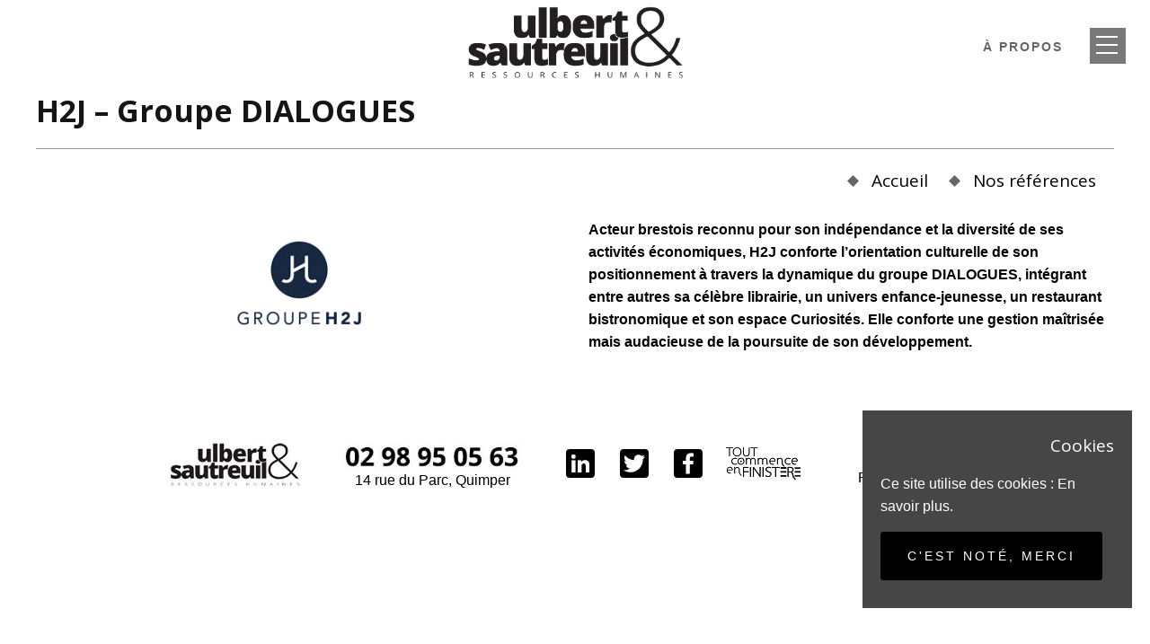

--- FILE ---
content_type: text/html; charset=UTF-8
request_url: https://www.uets.fr/emploi-cdi-bretagne/h2j-groupe-dialogues/
body_size: 5538
content:
<!DOCTYPE html>
<html lang="fr-FR" prefix="og: http://ogp.me/ns#">
<head>
<meta charset="UTF-8">
<meta name="viewport" content="width=device-width, initial-scale=1">
<link rel="profile" href="http://gmpg.org/xfn/11">

<title>H2J - Groupe DIALOGUES - Cabinet de recrutement en Bretagne - Finistere - Spécialiste de l&#039;emploi CDI Qualifié</title>

<!-- This site is optimized with the Yoast SEO plugin v7.2 - https://yoast.com/wordpress/plugins/seo/ -->
<link rel="canonical" href="https://www.uets.fr/emploi-cdi-bretagne/h2j-groupe-dialogues/" />
<meta property="og:locale" content="fr_FR" />
<meta property="og:type" content="article" />
<meta property="og:title" content="H2J - Groupe DIALOGUES - Cabinet de recrutement en Bretagne - Finistere - Spécialiste de l&#039;emploi CDI Qualifié" />
<meta property="og:description" content="Acteur brestois reconnu pour son indépendance et la diversité de ses activités économiques, H2J conforte l’orientation culturelle de son positionnement à travers la dynamique du groupe DIALOGUES, intégrant entre autres sa célèbre librairie, un univers enfance-jeunesse, un restaurant bistronomique et son espace Curiosités. Elle conforte une gestion maîtrisée mais audacieuse de la poursuite de son &hellip;" />
<meta property="og:url" content="https://www.uets.fr/emploi-cdi-bretagne/h2j-groupe-dialogues/" />
<meta property="og:site_name" content="Cabinet de recrutement en Bretagne - Finistere - Spécialiste de l&#039;emploi CDI Qualifié" />
<meta name="twitter:card" content="summary" />
<meta name="twitter:description" content="Acteur brestois reconnu pour son indépendance et la diversité de ses activités économiques, H2J conforte l’orientation culturelle de son positionnement à travers la dynamique du groupe DIALOGUES, intégrant entre autres sa célèbre librairie, un univers enfance-jeunesse, un restaurant bistronomique et son espace Curiosités. Elle conforte une gestion maîtrisée mais audacieuse de la poursuite de son [&hellip;]" />
<meta name="twitter:title" content="H2J - Groupe DIALOGUES - Cabinet de recrutement en Bretagne - Finistere - Spécialiste de l&#039;emploi CDI Qualifié" />
<meta name="twitter:image" content="https://www.uets.fr/wp-content/uploads/2020/08/h2j.png" />
<!-- / Yoast SEO plugin. -->

<link rel='dns-prefetch' href='//www.uets.fr' />
<link rel='dns-prefetch' href='//s.w.org' />
<link rel='stylesheet' id='wp-block-library-css'  href='https://www.uets.fr/wp-includes/css/dist/block-library/style.min.css' type='text/css' media='all' />
<link rel='stylesheet' id='ihotspot-css'  href='https://www.uets.fr/wp-content/plugins/devvn-image-hotspot/frontend/css/ihotspot.min.css' type='text/css' media='all' />
<link rel='stylesheet' id='elementary-frontend-ui-css'  href='https://www.uets.fr/wp-content/plugins/elementary/assets/stylesheet/elementary-frontend.css' type='text/css' media='all' />
<link rel='stylesheet' id='coco-social-css'  href='https://www.uets.fr/wp-content/plugins/hubsine-social-share/style.css' type='text/css' media='screen' />
<link rel='stylesheet' id='cookie-consent-style-css'  href='https://www.uets.fr/wp-content/plugins/uk-cookie-consent/assets/css/style.css' type='text/css' media='all' />
<link rel='stylesheet' id='waveboot1-style-css'  href='https://www.uets.fr/wp-content/themes/waveboot1-uets/style.min.css' type='text/css' media='all' />
<link rel='stylesheet' id='waveboot1-style-base-css'  href='https://www.uets.fr/wp-content/themes/waveboot1-uets/css/base.css' type='text/css' media='all' />
<link rel='stylesheet' id='waveboot1-style-vendor-css'  href='https://www.uets.fr/wp-content/themes/waveboot1-uets/css/vendor.css' type='text/css' media='all' />
<link rel='stylesheet' id='gforms_browsers_css-css'  href='https://www.uets.fr/wp-content/plugins/gravityforms/css/browsers.min.css' type='text/css' media='all' />
<link rel='stylesheet' id='waveboot1-style-main-css'  href='https://www.uets.fr/wp-content/themes/waveboot1-uets/css/main.css' type='text/css' media='all' />
<link rel='stylesheet' id='waveboot1-style-wave-css'  href='https://www.uets.fr/wp-content/themes/waveboot1-uets/css/waveboot1.css' type='text/css' media='all' />
<link rel='stylesheet' id='wave-boostrap-grid-css'  href='https://www.uets.fr/wp-content/themes/waveboot1-uets/css/bootstrap-grid.min.css' type='text/css' media='all' />
<link rel='stylesheet' id='mfn-child-style-halfbox-css'  href='https://www.uets.fr/wp-content/themes/waveboot1-uets/css/job-halfbox-white.css' type='text/css' media='all' />
<link rel='stylesheet' id='wp_mailjet_subscribe_widget-widget-front-styles-css'  href='https://www.uets.fr/wp-content/plugins/mailjet-for-wordpress/src/widget/css/front-widget.css' type='text/css' media='all' />
<link rel='stylesheet' id='addtoany-css'  href='https://www.uets.fr/wp-content/plugins/add-to-any/addtoany.min.css' type='text/css' media='all' />
<script type='text/javascript' src='https://www.uets.fr/wp-includes/js/jquery/jquery.min.js' id='jquery-core-js'></script>
<script type='text/javascript' src='https://www.uets.fr/wp-includes/js/jquery/jquery-migrate.min.js' id='jquery-migrate-js'></script>
<script type='text/javascript' src='https://www.uets.fr/wp-content/plugins/add-to-any/addtoany.min.js' id='addtoany-js'></script>
<script type='text/javascript' src='https://www.uets.fr/wp-content/themes/waveboot1-uets/js/animation.js' id='wave-animation-js'></script>
<script type='text/javascript' id='wp_mailjet_subscribe_widget-front-script-js-extra'>
/* <![CDATA[ */
var mjWidget = {"ajax_url":"https:\/\/www.uets.fr\/wp-admin\/admin-ajax.php"};
/* ]]> */
</script>
<script type='text/javascript' src='https://www.uets.fr/wp-content/plugins/mailjet-for-wordpress/src/widget/js/front-widget.js' id='wp_mailjet_subscribe_widget-front-script-js'></script>
<link rel="https://api.w.org/" href="https://www.uets.fr/wp-json/" /><link rel='shortlink' href='https://www.uets.fr/?p=1903' />
<link rel="alternate" type="application/json+oembed" href="https://www.uets.fr/wp-json/oembed/1.0/embed?url=https%3A%2F%2Fwww.uets.fr%2Femploi-cdi-bretagne%2Fh2j-groupe-dialogues%2F" />
<link rel="alternate" type="text/xml+oembed" href="https://www.uets.fr/wp-json/oembed/1.0/embed?url=https%3A%2F%2Fwww.uets.fr%2Femploi-cdi-bretagne%2Fh2j-groupe-dialogues%2F&#038;format=xml" />

<script data-cfasync="false">
window.a2a_config=window.a2a_config||{};a2a_config.callbacks=[];a2a_config.overlays=[];a2a_config.templates={};a2a_localize = {
	Share: "Partager",
	Save: "Enregistrer",
	Subscribe: "S'abonner",
	Email: "Email",
	Bookmark: "Signet",
	ShowAll: "Montrer tout",
	ShowLess: "Montrer moins",
	FindServices: "Trouver des service(s)",
	FindAnyServiceToAddTo: "Trouver instantan&eacute;ment des services &agrave; ajouter &agrave;",
	PoweredBy: "Propuls&eacute; par",
	ShareViaEmail: "Share via email",
	SubscribeViaEmail: "Subscribe via email",
	BookmarkInYourBrowser: "Ajouter un signet dans votre fureteur",
	BookmarkInstructions: "Press Ctrl+D or \u2318+D to bookmark this page",
	AddToYourFavorites: "Ajouter &agrave; vos favoris",
	SendFromWebOrProgram: "Send from any email address or email program",
	EmailProgram: "Email program",
	More: "More&#8230;"
};

(function(d,s,a,b){a=d.createElement(s);b=d.getElementsByTagName(s)[0];a.async=1;a.src="https://static.addtoany.com/menu/page.js";b.parentNode.insertBefore(a,b);})(document,"script");
</script>
	<script type="text/javascript">
        var wpPath = {
		    pluginurl: 'https://www.uets.fr/wp-content/plugins/elementary',
		    ajaxurl: 'https://www.uets.fr/wp-admin/admin-ajax.php',
            version: '1.2'
		};
        
        var AppPayload = 'dummy';
	</script>
<style id="ctcc-css" type="text/css" media="screen">
				#catapult-cookie-bar {
					box-sizing: border-box;
					max-height: 0;
					opacity: 0;
					z-index: 99999;
					overflow: hidden;
					color: #ffffff;
					position: fixed;
					right: 20px;
					bottom: 6%;
					width: 300px;
					background-color: #464646;
				}
				#catapult-cookie-bar a {
					color: #fff;
				}
				#catapult-cookie-bar .x_close span {
					background-color: ;
				}
				button#catapultCookie {
					background:;
					color: ;
					border: 0; padding: 6px 9px; border-radius: 3px;
				}
				#catapult-cookie-bar h3 {
					color: #ffffff;
				}
				.has-cookie-bar #catapult-cookie-bar {
					opacity: 1;
					max-height: 999px;
					min-height: 30px;
				}</style> <!--   <link href="https://fonts.googleapis.com/css?family=Libre+Franklin|Rufina" rel="stylesheet">-->
    <link href="https://fonts.googleapis.com/css?family=Open+Sans:400,700" rel="stylesheet">
    <script>a2a_config.icon_color = "#000000";</script>
    <!-- Global site tag (gtag.js) - Google Analytics -->
<script async src="https://www.googletagmanager.com/gtag/js?id=UA-2758284-54"></script>
<script>
    window.dataLayer = window.dataLayer || [];
    function gtag(){dataLayer.push(arguments);}
    gtag('js', new Date());

    gtag('config', 'UA-2758284-54');
</script>
</head>

<body class="company-template-default single single-company postid-1903 elementor-default">
<div id="page" class="site">

	<header id="masthead" class="site-header" role="banner">
        <div id="logo"><a href="/"><img src="https://www.uets.fr/wp-content/uploads/2017/09/logo_seul_250x90_300ppp_png.png"></div> 		<a id="header-menu-trigger" href="#0">
		 	<span class="header-menu-text">à propos</span>
		  	<span class="header-menu-icon"></span>
		</a>
	 	<nav id="menu-nav-wrap">

			<a href="#0" class="close-button" title="close"><span>Close</span></a>
            <br>
        <a href='/'><img src="/wp-content/themes/waveboot1-uets/css/ulbert-sautreuil-recrutement-quimper-180.jpg"></a>
			<div class="menu-wave1-container"><ul id="primary-menu" class="menu"><li id="menu-item-76" class="menu-item menu-item-type-post_type menu-item-object-page menu-item-76"><a href="https://www.uets.fr/recrutement-cadres-finistere/">Toutes les offres d&#8217;emploi</a></li>
<li id="menu-item-234" class="menu-item menu-item-type-post_type menu-item-object-page menu-item-234"><a href="https://www.uets.fr/cabinet-recrutement-quimper/consultant/">Qui sommes-nous</a></li>
<li id="menu-item-18" class="menu-item menu-item-type-post_type menu-item-object-page menu-item-18"><a href="https://www.uets.fr/cabinet-recrutement-quimper/">Notre approche</a></li>
<li id="menu-item-135" class="menu-item menu-item-type-post_type menu-item-object-page menu-item-has-children menu-item-135"><a href="https://www.uets.fr/nos-prestations-rh/">Nos prestations</a>
<ul class="sub-menu">
	<li id="menu-item-913" class="menu-item menu-item-type-custom menu-item-object-custom menu-item-913"><a href="/recrutement-emploi-bretagne/">Recrutement</a></li>
	<li id="menu-item-914" class="menu-item menu-item-type-custom menu-item-object-custom menu-item-914"><a href="/evaluation-de-potentiels/">Détection de potentiels</a></li>
	<li id="menu-item-1666" class="menu-item menu-item-type-custom menu-item-object-custom menu-item-1666"><a href="/coaching-integration-bretagne/">Coaching d&rsquo;intégration</a></li>
	<li id="menu-item-915" class="menu-item menu-item-type-custom menu-item-object-custom menu-item-915"><a href="/bilan-gestion-carriere-bretagne/">Bilan et gestion de carrière</a></li>
	<li id="menu-item-1665" class="menu-item menu-item-type-custom menu-item-object-custom menu-item-1665"><a href="/coaching-individuel-bretagne/">Coaching</a></li>
	<li id="menu-item-1637" class="menu-item menu-item-type-custom menu-item-object-custom menu-item-1637"><a href="/mieux-se-connaitre-mbti/">Découvrir son profil MBTI®</a></li>
	<li id="menu-item-2063" class="menu-item menu-item-type-custom menu-item-object-custom menu-item-2063"><a href="/nos-formations/">Nos formations</a></li>
	<li id="menu-item-916" class="menu-item menu-item-type-custom menu-item-object-custom menu-item-916"><a href="/audit-managerial-bretagne">Audit managérial</a></li>
</ul>
</li>
<li id="menu-item-886" class="menu-item menu-item-type-post_type menu-item-object-page menu-item-886"><a href="https://www.uets.fr/nos-garanties/">Nos garanties</a></li>
<li id="menu-item-1531" class="menu-item menu-item-type-post_type menu-item-object-page menu-item-1531"><a href="https://www.uets.fr/?page_id=1529">Actualités</a></li>
<li id="menu-item-269" class="menu-item menu-item-type-post_type menu-item-object-page menu-item-269"><a href="https://www.uets.fr/nos-references/">Références</a></li>
<li id="menu-item-271" class="menu-item menu-item-type-post_type menu-item-object-page menu-item-271"><a href="https://www.uets.fr/candidature-spontanee-deposer-cv/">Déposer un CV</a></li>
<li id="menu-item-272" class="menu-item menu-item-type-post_type menu-item-object-page menu-item-272"><a href="https://www.uets.fr/comment-venir/">Accès</a></li>
</ul></div>		</nav> 
	</header><!-- #masthead -->

	<div id="content" class="site-content">

    <!-- #Content -->
    <div id="Content">
        <div class="content_wrapper clearfix">

            <!-- .sections_group -->
            <div class="sections_group">
                                 <div id="post-1903" class="post-1903 company type-company status-publish has-post-thumbnail hentry">

                    <div class="section section-post-header">
                        <div class="section_wrapper clearfix">
                            <div class="wavePageTitle"></div>


                            <div class="row row-eq-height"><div class="col-md-12">  <h2> H2J &#8211; Groupe DIALOGUES</h2>

                                    <h3><span><a href="/">Accueil</a></span><span><a href="https://www.uets.fr/nos-references/">Nos références</a></span></h3></div></div>
                            <div class="row row-eq-height">
                                <div class="col-md-6 waveleft   vcenter"  >


                                    <div class='boxitem'>  <img src="https://www.uets.fr/wp-content/uploads/2020/08/h2j.png" width="200">                                                                        </div>

                                </div>

                                <div class="col-md-6 colborder  ">
                                    <div class=" animation-element bounce-up in-view">
                                        <strong>Acteur brestois reconnu pour son indépendance et la diversité de ses activités économiques, H2J conforte l’orientation culturelle de son positionnement à travers la dynamique du groupe DIALOGUES, intégrant entre autres sa célèbre librairie, un univers enfance-jeunesse, un restaurant bistronomique et son espace Curiosités. Elle conforte une gestion maîtrisée mais audacieuse de la poursuite de son développement.</strong>   </div> </div>

                            </div>


                              

                                




                            </div>


                        </div></div></div>
                                    </div>


        </div>
    </div>


	</div><!-- #content -->

	<footer id="colophon" class="site-footer" role="contentinfo">
		<div class="site-info">
			 <div id="text-6" class="widget widget_text">			<div class="textwidget"><p><img loading="lazy" class="size-full wp-image-1075 aligncenter" src="https://www.uets.fr/wp-content/uploads/2018/03/ulbert-sautreuil-cabinet-recrutement-quimper.jpg" alt="" width="150" height="54" /></p>
</div>
		</div><div id="text-7" class="widget widget_text">			<div class="textwidget"><p><a href="tel:0298950563"><img loading="lazy" class="aligncenter wp-image-1120" src="/wp-content/uploads/2018/04/contact-ulbert-sautreuil-recrutement-quimper-300x54.jpg" alt="" width="212" height="30" /></a><a href="https://www.uets.fr/comment-venir/">14 rue du Parc, Quimper</a></p>
</div>
		</div><div id="text-8" class="widget widget_text">			<div class="textwidget"><p><a href="https://www.linkedin.com/company/ulbert-&amp;-sautreuil/" target="_blank" rel="noopener"><img loading="lazy" class="alignleft wp-image-1141 size-full" src="https://www.uets.fr/wp-content/uploads/2018/04/linkedin-recrutement-quimper.jpg" alt="" width="36" height="36" /></a><a href="https://twitter.com/UlbertSautreuil" target="_blank" rel="noopener"><img loading="lazy" class="alignleft wp-image-1144 size-full" src="https://www.uets.fr/wp-content/uploads/2018/04/twitter-recrutement-quimper.jpg" alt="" width="36" height="36" /></a><a href="https://www.facebook.com/UlbertetSautreuil/" target="_blank" rel="noopener"><img loading="lazy" class="alignleft wp-image-1143 size-full" src="https://www.uets.fr/wp-content/uploads/2018/04/facebook-recrutement-quimper.jpg" alt="" width="36" height="36" /></a><img loading="lazy" class="alignleft wp-image-1576 size-full" src="https://www.uets.fr/wp-content/uploads/2019/12/tcf36.jpg" alt="" width="83" height="36" /></p>
</div>
		</div><div id="text-9" class="widget widget_text">			<div class="textwidget"><p><a href="https://www.uets.fr/mentions-legales/" target="_blank" rel="noopener">Mentions légales</a><br />
<a href="https://www.uets.fr/cgv/" target="_blank" rel="noopener">CGV</a><br />
<a href="https://www.uets.fr/reglement-interieur-de-la-societe-ulbert-sautreuil/">Règlement intérieur</a></p>
</div>
		</div>		</div><!-- .site-info -->
	</footer><!-- #colophon -->
</div><!-- #page -->

<script type='text/javascript' src='https://www.uets.fr/wp-content/plugins/devvn-image-hotspot/frontend/js/jquery.ihotspot.min.js' id='ihotspot-js-js'></script>
<script type='text/javascript' src='https://www.uets.fr/wp-content/plugins/elementary/vendor/masonry.pkgd.min.js' id='masonry-script-js'></script>
<script type='text/javascript' id='cookie-consent-js-extra'>
/* <![CDATA[ */
var ctcc_vars = {"expiry":"30","method":"1","version":"1"};
/* ]]> */
</script>
<script type='text/javascript' src='https://www.uets.fr/wp-content/plugins/uk-cookie-consent/assets/js/uk-cookie-consent-js.js' id='cookie-consent-js'></script>
<script type='text/javascript' src='https://www.uets.fr/wp-content/themes/waveboot1-uets/js/wave/modernizr.js' id='waveboot1-modernizr-js'></script>
<script type='text/javascript' src='https://www.uets.fr/wp-content/themes/waveboot1-uets/js/wave/pace.min.js' id='waveboot1-pace-js'></script>
<script type='text/javascript' src='https://www.uets.fr/wp-content/themes/waveboot1-uets/js/wave/plugins.js' id='waveboot1-plugins-js'></script>
<script type='text/javascript' src='https://www.uets.fr/wp-content/themes/waveboot1-uets/js/wave/main.js' id='waveboot1-main-js'></script>
<script type='text/javascript' src='https://www.uets.fr/wp-includes/js/wp-embed.min.js' id='wp-embed-js'></script>
			
				<script type="text/javascript">
					jQuery(document).ready(function($){
												if(!catapultReadCookie("catAccCookies")){ // If the cookie has not been set then show the bar
							$("html").addClass("has-cookie-bar");
							$("html").addClass("cookie-bar-bottom-right-block");
							$("html").addClass("cookie-bar-block");
													}
																	});
				</script>
			
			<div id="catapult-cookie-bar" class=""><h3>Cookies</h3><span class="ctcc-left-side">Ce site utilise des cookies : <a class="ctcc-more-info-link" tabindex=0 target="_blank" href="https://www.uets.fr/politique-de-cookie/">En savoir plus.</a></span><span class="ctcc-right-side"><button id="catapultCookie" tabindex=0 onclick="catapultAcceptCookies();">C'est noté, merci</button></span></div><!-- #catapult-cookie-bar -->
</body>
</html>


--- FILE ---
content_type: text/css
request_url: https://www.uets.fr/wp-content/plugins/elementary/assets/stylesheet/elementary-frontend.css
body_size: 3554
content:
.elementary-carousel {
  float: left;
  width: 100%; }
  .elementary-carousel .inner-container {
    float: left;
    width: calc(100% - 160px);
    overflow: hidden; }
  .elementary-carousel .carousel-nav {
    float: left;
    width: 70px;
    margin-top: 140px; }
    .elementary-carousel .carousel-nav:hover {
      cursor: pointer; }
    .elementary-carousel .carousel-nav.right-nav {
      margin-left: 10px; }
    .elementary-carousel .carousel-nav.disabled {
      opacity: 0.5; }

.carousel-settings {
  float: left; }
  .carousel-settings .row {
    float: left;
    margin: 10px 0; }

.elementary-wrapper:after,
.elementary-wrapper:before,
.elements-list:after,
.elements-list:before {
  content: ".";
  clear: both;
  display: block;
  visibility: hidden; }

.modal-interlayer {
  position: fixed;
  top: 0;
  left: 0;
  height: 100%;
  width: 100%;
  overflow: scroll;
  display: none;
  z-index: 100; }
  .modal-interlayer.active {
    display: block; }

.modal-box {
  display: none;
  position: absolute;
  z-index: 1000;
  width: 50%;
  background: white;
  border-bottom: 1px solid #aaa;
  border-radius: 4px;
  box-shadow: 0 3px 9px rgba(0, 0, 0, 0.5);
  border: 1px solid rgba(0, 0, 0, 0.1);
  background-clip: padding-box; }
  .modal-box.active {
    display: block; }
  .modal-box.full-screen {
    position: relative;
    margin: 0 auto;
    display: block;
    width: 960px;
    box-shadow: none; }
    .modal-box.full-screen .modal-container {
      position: relative;
      margin-top: 25px;
      float: left;
      width: 100%;
      background: #fff;
      padding: 25px;
      box-shadow: rgba(0, 0, 0, 0.11765) 0 1px 3px;
      border: 1px solid rgba(0, 0, 0, 0.1); }
    .modal-box.full-screen .featured-image, .modal-box.full-screen .post-content, .modal-box.full-screen .post-title {
      font-family: OpenSans;
      float: 'left';
      width: '100%'; }
    .modal-box.full-screen .post-title {
      text-align: center;
      font-size: 32px;
      margin: 20px 0; }
    .modal-box.full-screen .post-content {
      margin: 20px 0;
      color: #888; }
    .modal-box.full-screen a.close {
      line-height: 1;
      font-size: 2.5em;
      position: absolute;
      top: 25px;
      right: 25px;
      text-decoration: none;
      color: #d8d7d7;
      font-family: Opensans;
      font-weight: lighter; }
      .modal-box.full-screen a.close:hover {
        color: #222;
        cursor: pointer;
        -webkit-transition: color 1s ease;
        -moz-transition: color 1s ease;
        transition: color 1s ease; }
    .modal-box.full-screen .next, .modal-box.full-screen .previous {
      position: absolute;
      top: 50%;
      width: 37px;
      height: 70px; }
    .modal-box.full-screen .next:hover, .modal-box.full-screen .previous:hover {
      cursor: pointer; }
    .modal-box.full-screen .previous {
      left: -60px;
      background: url("../images/icons/left-arrow.png");
      background-size: auto 100%;
      background-repeat: no-repeat; }
    .modal-box.full-screen .next {
      right: -60px;
      background: url("../images/icons/right-arrow.png");
      background-size: auto 100%;
      background-repeat: no-repeat; }

#elementary .pagination {
  background: none;
  border-top: none; }
  #elementary .pagination a {
    font-size: 14px;
    padding: 6px 10px;
    border: solid 1px #ccc;
    margin: 0 5px; }
    #elementary .pagination a:after, #elementary .pagination a:before {
      background: none;
      background-color: transparent; }
  #elementary .pagination:after, #elementary .pagination:before {
    background: none;
    background-color: transparent; }


--- FILE ---
content_type: text/css
request_url: https://www.uets.fr/wp-content/themes/waveboot1-uets/css/waveboot1.css
body_size: 2763
content:
/*la base */
#page{margin-top:102px    }

#content{padding: 0 20px 20px 20px}
.admin-bar #page{margin-top:122px    }
.home #page{margin-top:2px    }
.home .admin-bar #page{
 margin-top: 32px    }
.admin-bar  header{ top:32px    }
.admin-bar  #header-menu-trigger{ top:63px    }

/*#content{padding:40px}*/

#logo{margin:0 auto;text-align: center }#logo img{height:90px; }
@media screen and (max-width:960px) {#logo img{height:60px;margin-top:20px }}


.menu-wave1-container {margin-top:30px}
.menu-wave1-container ul li {list-style-type:none}
#menu-nav-wrap a, #menu-nav-wrap a:visited,
header .menu-wave1-container ul li a {color:white}
header .menu-wave1-container ul li li a {color:#efefef}
#menu-nav-wrap a:hover,
header .menu-wave1-container ul li a:hover,
header .menu-wave1-container ul li a:hover {color:#FFB100}

header .menu-wave1-container ul li ul {margin-left:1px}
header .menu-wave1-container ul li li   {background:url(point-FFF.png) no-repeat;padding-left:30px}
footer{
 text-align: center;}
footer .widget{ display: inline-block;margin:0;  vertical-align: middle;line-height:1em; margin:0 20px;}
footer p{margin-bottom:0}
footer ul li {display:inline;padding:0 10px}
footer ul li a,footer ul li a:visited {color:#666;}

footer ul li a:hover {color:black;}
footer ul li ul {display:none;}

#content {max-width:1240px; margin:0 auto; }

/*les carres*/
.waveleft {text-align:center;
 background-position: center center;
 background-repeat: no-repeat;
 background-size: 150px;
 min-height:150px !important;
}
@media(max-width:992px){.waveleft{min-height:1px !important}}
.col1 {background-image: url(http://w2.uets.fr/wp-content/uploads/2017/04/chiffre1.jpg);  }
.col2 {background-image: url(http://w2.uets.fr/wp-content/uploads/2017/04/chiffre2.jpg);  }
.col3 {background-image: url(http://w2.uets.fr/wp-content/uploads/2017/04/chiffre3.jpg);  }

.colborder { padding:10px}
.single-company img.recrutement-entreprise{display:none}
.bgcontrast{background:#efefef; padding:5px; margin:5px}

.jobs li ,
.elementor-text-editor li,
.page .row li ,
.gform_body li ,
.page footer li {background:url(point-666.png) no-repeat; list-style:none; padding-left:30px}
.gform_body li.gsection , .page nav li{background:none; list-style:none; padding-left:4px}
.gfield_checkbox li{padding-left:0 ; background:none}

.halfbox h2, h2.gsection_title
/*,.elementor-col-50 h2*/
{border:none}

.pagination {float:right; cursor:pointer}
.pagination .page-numbers {border:1px solid black; padding:5px;   display: inline-block; border-radius:30px; margin:5px; min-width:40px; text-align:center}
.pagination .page-numbers.current, .pagination .page-numbers.current a{background:black; color:white}

body .box_view_html {
 color: #fff;
 /*border:1px solid white;*/
 padding:0; margin:0; height:1.5em;
}
body .box_view_html span.close_ihp svg {
 fill: #fff;
}




--- FILE ---
content_type: text/css
request_url: https://www.uets.fr/wp-content/themes/waveboot1-uets/css/job-halfbox-white.css
body_size: 4998
content:

/* animation */

.bounce-up   {
    opacity:1;
    -moz-transition: all 400ms ease-out;
    -webkit-transition: all 400ms ease-out;
    -o-transition: all 400ms ease-out;
    transition: all 400 ease-out;
    -moz-transform: translate3d(0, 100px, 0px);
    -webkit-transform: translate3d(0, 100px, 0px);
    -o-transform: translate(0, 100px);
    -ms-transform: translate(0, 100px);
    transform: translate3d(0, 100px,  0px);
}
.bounce-up2   {
    opacity:1;
    -moz-transition: all 400ms ease-out;
    -webkit-transition: all 400ms ease-out;
    -o-transition: all 400ms ease-out;
    transition: all 400 ease-out;
    -moz-transform: translate3d(0, 50px, 0px);
    -webkit-transform: translate3d(0, 50px, 0px);
    -o-transform: translate(0, 50px);
    -ms-transform: translate(0, 50px);
    transform: translate3d(0, 50px, 0px);
}
.bounce-up.in-view , .bounce-up2.in-view {
    -moz-transform: translate3d(0px, 0px, 0px);
    -webkit-transform: translate3d(0px, 0px, 0px);
    -o-transform: translate(0px, 0px);
    -ms-transform: translate(0px, 0px);
    transform: translate3d(0px, 0px, 0px);
}


/*job card : halfbox*/
.halfbox.row {margin:0; padding:0; height:400px;margin-bottom:20px }
.halfbox.row .col {height:400px}
@media only screen and (min-width : 992px) {
    .halfbox.row .col.float0 {
        position: absolute;
        right: 0;
        margin-right: -10px;

    }

    .halfbox.row .col.floatn0 {
        position: absolute;
        left: 0;

        margin-left: -10px
    }
}
.halfbox.row .col.float1 {margin-right:10px;  margin-left: -10px}
.halfbox.row .col.floatn1 {margin-left:10px; margin-right: -10px;}

.halfbox.row .col span {padding:20px}
.blackbg {background:#222; color:white; }
.postes-pourvus .blackbg{background: #666}
.blackbg a, .blackbg a:hover {color:white;font-weight:bold}
.darkinside{width:100%; display: table-cell;
    margin:10px; height:340px;padding:20px; border:1px solid white}
.greybg {background:white; color:white;flex-direction:column; text-align:center }

.vc_column_container>.vc_column-inner{
    padding: 0 !important;
}
.greybg img {

max-height:100px;width:auto;
}
.halfbox.row h2 {   font-size:30px}
.halfbox.row h3 {text-transform:uppercase;  font-size:25px;line-height:50px;color:#b2b2b2}
.halfbox.row h3.c32,.halfbox.row h3.c33,.halfbox.row h3.c34,.halfbox.row h3.c35 {font-size:25px}
/*job card */
.wavecard {height:250px;background:#fefefe;cursor:pointer; margin-bottom:30px !important; border:1px solid #eaeaea;}
.col-md-2 .wavecard {height:150px;background:#fefefe;cursor:pointer; margin-bottom:30px !important; border:1px solid #eaeaea;}
.coco-social ul.coco-social-buttons li {margin-left:1px; width:15% !important}

.wavecard .image{height:260px; margin:0 auto; text-align:center; padding:10px 0}
.col-md-2  .wavecard .image{height:150px; margin:0 auto; text-align:center; padding:10px 0}
.wavecard .coco-social-buttons li a ,
.wavecard .image img , .greybg img { filter: grayscale(100%);
    -webkit-filter: grayscale(100%);
    filter: gray;
    -webkit-transition: all .6s ease; }
.wavecard:hover .coco-social-buttons li a,
.wavecard:hover  .image img,.row:hover > .greybg  img   {    filter: grayscale(0%);
    -webkit-filter: grayscale(0%);
    filter: none;
}
.vcenter {
    display: flex;
    align-items: center;     /* Align the flex-items vertically */
    justify-content: center;
}
.wavecard .bottom { text-align:left; background:#dedede;  height:190px;padding:10px;

    /* Permalink - use to edit and share this gradient: http://colorzilla.com/gradient-editor/#efece8+0,dddddd+100 */
    background: rgb(239,236,232); /* Old browsers */
    background: -moz-linear-gradient(top,  rgba(239,236,232,1) 0%, rgba(221,221,221,1) 100%); /* FF3.6-15 */
    background: -webkit-linear-gradient(top,  rgba(239,236,232,1) 0%,rgba(221,221,221,1) 100%); /* Chrome10-25,Safari5.1-6 */
    background: linear-gradient(to bottom,  rgba(239,236,232,1) 0%,rgba(221,221,221,1) 100%); /* W3C, IE10+, FF16+, Chrome26+, Opera12+, Safari7+ */
    filter: progid:DXImageTransform.Microsoft.gradient( startColorstr='#efece8', endColorstr='#dddddd',GradientType=0 ); /* IE6-9 */


    /*!* Permalink - use to edit and share this gradient: http://colorzilla.com/gradient-editor/#cecece+0,dddddd+100 *!*/
    /*background: rgb(206,206,206); !* Old browsers *!*/
    /*background: -moz-linear-gradient(top,  rgba(206,206,206,1) 0%, rgba(221,221,221,1) 100%); !* FF3.6-15 *!*/
    /*background: -webkit-linear-gradient(top,  rgba(206,206,206,1) 0%,rgba(221,221,221,1) 100%); !* Chrome10-25,Safari5.1-6 *!*/
    /*background: linear-gradient(to bottom,  rgba(206,206,206,1) 0%,rgba(221,221,221,1) 100%); !* W3C, IE10+, FF16+, Chrome26+, Opera12+, Safari7+ *!*/
    /*filter: progid:DXImageTransform.Microsoft.gradient( startColorstr='#cecece', endColorstr='#dddddd',GradientType=0 ); !* IE6-9 *!*/


}
.wavecard .title {font-size:1.3rem;line-height:1.9rem;height:66px; text-align:center;border-bottom:1px solid #FFF3F2;}
.wavecard .city {font-size:1.1rem;line-height:2.5rem;  height:40px}
.wavecard .reseaux {margin-left:25px}

--- FILE ---
content_type: text/javascript
request_url: https://www.uets.fr/wp-content/themes/waveboot1-uets/js/wave/main.js
body_size: 9054
content:
/* ===================================================================
 * Howdy - Main JS
 *
 * ------------------------------------------------------------------- */ 

(function($) {

	"use strict";

	var cfg = {		
		defAnimation   : "fadeInUp",    // default css animation		
		scrollDuration : 800,           // smoothscroll duration
		statsDuration  : 4000           // stats animation duration
	},	
	$WIN = $(window);

	
	/* Preloader 
	 * -------------------------------------------------- */
	var ssPreloader = function() {

		$WIN.on('load', function() {	

			// force page scroll position to top at page refresh
			// $('html, body').animate({ scrollTop: 0 }, 'normal');

	      // will first fade out the loading animation 
	    	$("#loader").fadeOut("slow", function(){

	        // will fade out the whole DIV that covers the website.
	        $("#preloader").delay(300).fadeOut("slow");

	      }); 
	  	});
	}; 


	/* FitVids
	------------------------------------------------------ */ 
	var ssFitVids = function() {
		$(".fluid-video-wrapper").fitVids();
	};  		

   
	/*	Masonry
	------------------------------------------------------ */
	var ssMasonryFolio = function() {

		var containerBricks = $('.bricks-wrapper');

		containerBricks.imagesLoaded( function() {
			containerBricks.masonry( {	
			  	itemSelector: '.brick',
			  	resize: true
			});
		});
	};


	/*	Light Gallery
	------------------------------------------------------- */
	var ssLightGallery = function() {

		$('#folio-wrap').lightGallery({  
			showThumbByDefault: false,
			hash: false,
			selector: ".item-wrap"		
		});
	};


  	/* Menu on Scrolldown
	 * ------------------------------------------------------ */
	var ssMenuOnScrolldown = function() {

		var menuTrigger = $('#header-menu-trigger');

		$WIN.on('scroll', function() {

			if ($WIN.scrollTop() > 150) {				
				menuTrigger.addClass('opaque');
			}
			else {				
				menuTrigger.removeClass('opaque');
			}

		}); 
	};

	
  	/* OffCanvas Menu
	 * ------------------------------------------------------ */
   var ssOffCanvas = function() {

	       var menuTrigger = $('#header-menu-trigger'),
	       nav             = $('#menu-nav-wrap'),
	       closeButton     = nav.find('.close-button'),
	       siteBody        = $('body'),
	       mainContents    = $('section, footer');

		// open-close menu by clicking on the menu icon
		menuTrigger.on('click', function(e){
			e.preventDefault();
			menuTrigger.toggleClass('is-clicked');
			siteBody.toggleClass('menu-is-open');
		});

		// close menu by clicking the close button
		closeButton.on('click', function(e){
			e.preventDefault();
			menuTrigger.trigger('click');	
		});

		// close menu clicking outside the menu itself
		siteBody.on('click', function(e){		
			if( !$(e.target).is('#menu-nav-wrap, #header-menu-trigger, #header-menu-trigger span') ) {
				menuTrigger.removeClass('is-clicked');
				siteBody.removeClass('menu-is-open');
			}
		});

   };


  /* Smooth Scrolling
	* ------------------------------------------------------ */
	var ssSmoothScroll = function() {

		$('.smoothscroll').on('click', function (e) {
			var target = this.hash,
			$target    = $(target);
	 	
		 	e.preventDefault();
		 	e.stopPropagation();	   	

	    	$('html, body').stop().animate({
	       	'scrollTop': $target.offset().top
	      }, cfg.scrollDuration, 'swing').promise().done(function () {

	      	// check if menu is open
	      	if ($('body').hasClass('menu-is-open')) {
					$('#header-menu-trigger').trigger('click');
				}

	      	window.location.hash = target;
	      });
	  	});

	};


  /* Placeholder Plugin Settings
	* ------------------------------------------------------ */
	var ssPlaceholder = function() {
		$('input, textarea, select').placeholder();  
	};


  /* Stat Counter
  	*------------------------------------------------------- */
  	var ssStatCounter = function() {

	   var statSection = $("#stats"),
	   stats           = $(".stat-count");

	   statSection.waypoint({
	   	handler: function(direction) {

	      	if (direction === "down") { 
				   stats.each(function () {
					   var $this = $(this);

					   $({ Counter: 0 }).animate({ Counter: $this.text() }, {
					   	duration: cfg.statsDuration,
					   	easing: 'swing',
					   	step: function (curValue) {
					      	$this.text(Math.ceil(curValue));
					    	}
					  	});
					});
	       	} 

	       	// trigger once only
	       	this.destroy(); 
			},	
			offset: "90%"	
		});

  	};


  	/* Alert Boxes
  	------------------------------------------------------- */
  	var ssAlertBoxes = function() {

  		$('.alert-box').on('click', '.close', function() {
		  $(this).parent().fadeOut(500);
		}); 

  	};	  	
	

  /* Animations
	* ------------------------------------------------------- */
	var ssAnimations = function() {

		if (!$("html").hasClass('no-cssanimations')) {
			$('.animate-this').waypoint({
				handler: function(direction) {

					var defAnimationEfx = cfg.defAnimation;

					if ( direction === 'down' && !$(this.element).hasClass('animated')) {
						$(this.element).addClass('item-animate');

						setTimeout(function() {
							$('body .animate-this.item-animate').each(function(ctr) {
								var el       = $(this),
								animationEfx = el.data('animate') || null;	

	                  	if (!animationEfx) {
			                 	animationEfx = defAnimationEfx;	                 	
			               }

			              	setTimeout( function () {
									el.addClass(animationEfx + ' animated');
									el.removeClass('item-animate');
								}, ctr * 50);

							});								
						}, 100);
					}

					// trigger once only
	       		this.destroy(); 
				}, 
				offset: '95%'
			}); 
		}

	};
	

  /* Intro Animation
	* ------------------------------------------------------- */
	var ssIntroAnimation = function() {

		$WIN.on('load', function() {
		
	     	if (!$("html").hasClass('no-cssanimations')) {
	     		setTimeout(function(){
	    			$('.animate-intro').each(function(ctr) {
						var el = $(this),
	                   animationEfx = el.data('animate') || null;		                                      

	               if (!animationEfx) {
	                 	animationEfx = cfg.defAnimation;	                 	
	               }

	              	setTimeout( function () {
							el.addClass(animationEfx + ' animated');
						}, ctr * 300);
					});						
				}, 100);
	     	} 
		}); 

	};


  /* Contact Form
   * ------------------------------------------------------ */
   var ssContactForm = function() {   	

   	/* local validation */   	
		$('#contactForm').validate({

			/* submit via ajax */
			submitHandler: function(form) {				
				var sLoader = $('#submit-loader');			

				$.ajax({   	
			      type: "POST",
			      url: "inc/sendEmail.php",
			      data: $(form).serialize(),

			      beforeSend: function() { 
			      	sLoader.fadeIn(); 
			      },
			      success: function(msg) {
		            // Message was sent
		            if (msg == 'OK') {
		            	sLoader.fadeOut(); 
		               $('#message-warning').hide();
		               $('#contactForm').fadeOut();
		               $('#message-success').fadeIn();   
		            }
		            // There was an error
		            else {
		            	sLoader.fadeOut(); 
		               $('#message-warning').html(msg);
			            $('#message-warning').fadeIn();
		            }
			      },
			      error: function() {
			      	sLoader.fadeOut(); 
			      	$('#message-warning').html("Something went wrong. Please try again.");
			         $('#message-warning').fadeIn();
			      }
		      });    		
	  		}

		});
   };	

 
  /* Back to Top
	* ------------------------------------------------------ */
	var ssBackToTop = function() {

		var pxShow  = 500,         // height on which the button will show
		fadeInTime  = 400,         // how slow/fast you want the button to show
		fadeOutTime = 400,         // how slow/fast you want the button to hide
		scrollSpeed = 300,         // how slow/fast you want the button to scroll to top. can be a value, 'slow', 'normal' or 'fast'
		goTopButton = $("#go-top")

		// Show or hide the sticky footer button
		$(window).on('scroll', function() {
			if ($(window).scrollTop() >= pxShow) {
				goTopButton.fadeIn(fadeInTime);
			} else {
				goTopButton.fadeOut(fadeOutTime);
			}
		});
	};	



  /* Initialize
	* ------------------------------------------------------ */
	(function ssInit() {

		ssPreloader();
		ssFitVids();
		ssMasonryFolio();
		ssLightGallery();
		ssMenuOnScrolldown();
		ssOffCanvas();
		ssSmoothScroll();
		ssPlaceholder();
		ssStatCounter();
		ssAlertBoxes();
		ssAnimations();
		ssIntroAnimation();		
		ssContactForm();
		ssBackToTop();

	})();
 

})(jQuery);

--- FILE ---
content_type: text/javascript
request_url: https://www.uets.fr/wp-content/themes/waveboot1-uets/js/animation.js
body_size: 990
content:
//
//https://www.sitepoint.com/scroll-based-animations-jquery-css3/#scroll-animation-examples
jQuery( document ).ready( function( $ ) {
    var $animation_elements = $('.animation-element');

var $window = $(window);

function check_if_in_view() {
    var window_height = $window.height();
    var window_top_position = $window.scrollTop();
    var window_bottom_position = (window_top_position + window_height);

    $.each($animation_elements, function() {
        var $element = $(this);
        var element_height = $element.outerHeight();
        var element_top_position = $element.offset().top;
        var element_bottom_position = (element_top_position + element_height);

        //check to see if this current container is within viewport
        if ((element_bottom_position >= window_top_position) &&
            (element_top_position <= window_bottom_position)) {
            $element.addClass('in-view');
        } else {
            $element.removeClass('in-view');
        }
    });
}

$window.on('scroll resize', check_if_in_view);
$window.trigger('scroll');

    });

